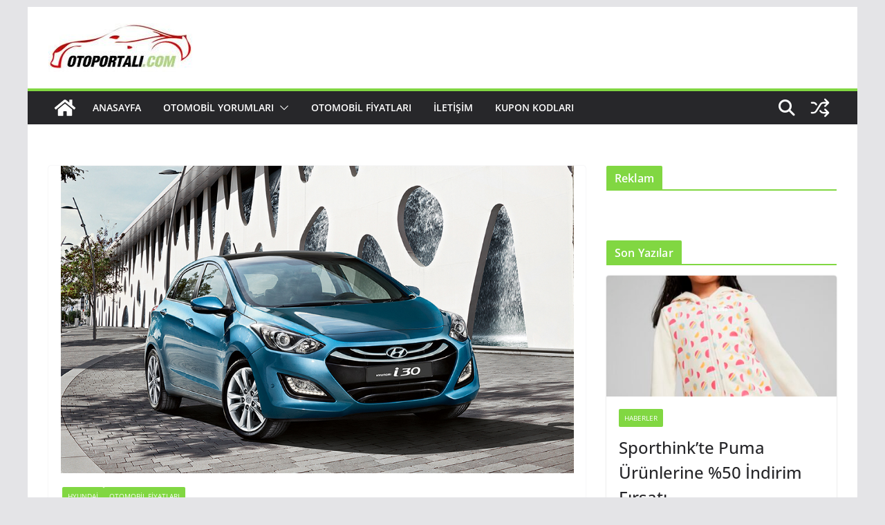

--- FILE ---
content_type: text/html; charset=utf-8
request_url: https://www.google.com/recaptcha/api2/aframe
body_size: 268
content:
<!DOCTYPE HTML><html><head><meta http-equiv="content-type" content="text/html; charset=UTF-8"></head><body><script nonce="mugyINrEzLGbyyOWSpW9zw">/** Anti-fraud and anti-abuse applications only. See google.com/recaptcha */ try{var clients={'sodar':'https://pagead2.googlesyndication.com/pagead/sodar?'};window.addEventListener("message",function(a){try{if(a.source===window.parent){var b=JSON.parse(a.data);var c=clients[b['id']];if(c){var d=document.createElement('img');d.src=c+b['params']+'&rc='+(localStorage.getItem("rc::a")?sessionStorage.getItem("rc::b"):"");window.document.body.appendChild(d);sessionStorage.setItem("rc::e",parseInt(sessionStorage.getItem("rc::e")||0)+1);localStorage.setItem("rc::h",'1768792078495');}}}catch(b){}});window.parent.postMessage("_grecaptcha_ready", "*");}catch(b){}</script></body></html>